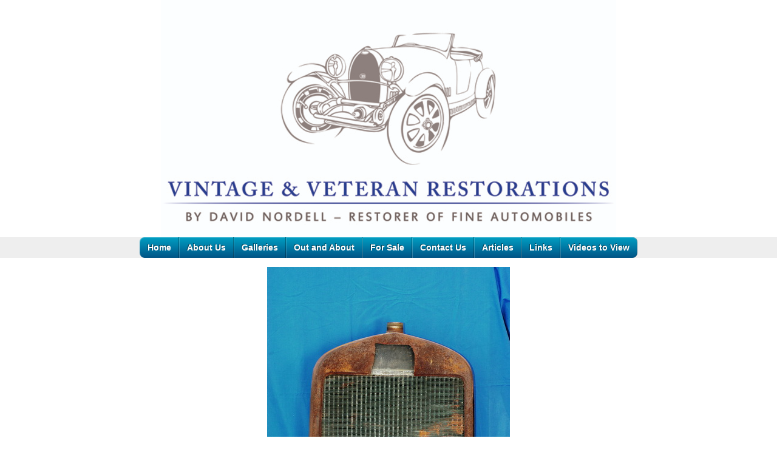

--- FILE ---
content_type: text/html;charset=UTF-8
request_url: https://www.nordellrestorations.com/blog/529742
body_size: 4410
content:
<!DOCTYPE html PUBLIC "-//W3C//DTD XHTML 1.0 Transitional//EN" "https://www.w3.org/TR/xhtml1/DTD/xhtml1-transitional.dtd"> 
		
		

		<html lang="en">

<head>
<title>-  -</title>

	

	  
	  



<meta http-equiv="Content-Type" content="text/html; charset=utf-8" />
	<meta name="generator" content="CMS Tool www.cms-tool.net" />
	<meta name="viewport" content="width=device-width, initial-scale=1">
	
		
		
	
	
	<link rel="canonical" href="https://www.nordellrestorations.com/blog/529742" />
		<link rel="alternate" media="only screen and (max-width: 640px)" href="https://www.nordellrestorations.com/blog/529742">











<link rel="preload" as="style" href="/uploads/js/cmscommon_core.css?ver=1764793977451"/><link type="text/css" rel="stylesheet" media="all" href="/uploads/js/cmscommon_core.css?ver=1764793977451"/>
	<link rel="preload" as="style" href="/uploads/js/cmscommon_core_mobile.css?ver=1760409706268"/><link type="text/css" rel="stylesheet" media="screen and (max-width: 640px)" href="/uploads/js/cmscommon_core_mobile.css?ver=1760409706268"/>


 



<style>body {background-color:#ffffff ;}
body,
.cmsDefaultTextLogo a,
.cmsDefaultTextLogo a:link,
.copyright, a.copyright, .copyright a,
a.copyright:link {color:#777777 ;}
body.cmsPopup {background-color:white ;background-image:none;padding:2%;box-sizing:border-box;}
body.cmsPopup {background-color:#ffffff ;}
.btn.btn-primary, .btn-primary {background-color:;}
.btn.btn-primary, .btn-primary {color:#ffffff ;}
body {margin:0px;padding:0px;}
BODY,UL,P,TABLE,TD,TH,H1,H2,H3,H4,H5,H6,BIG,SMALL {font-family:arial,verdana,helvetica ;}
H1{font-size:14pt;}
H2{font-size:13pt;}
H3{font-size:12pt;}
H4{font-size:11pt;}
BODY,TABLE,TD {font-size:10pt }
SMALL {font-size:8pt }
TH {text-align:left;}
.listtd {font-size:8pt;}
.menubuttonlink {text-decoration:none;}
.menubuttonlink:hover {text-decoration:underline;}
.copyright {color:#999999;}
#homePageWidget {border:solid 1px #CCC;margin-bottom:10px;}
#homePageWidget ul {list-style:none;padding:0px;margin:0px;}
#homePageWidget li {list-style:none;padding:2px;margin:2px;}
#homePageWidget h3 {margin:0px;padding:3px;background-color:#EEE;color:black;font-size:10pt;}
#cmsBannerSlideDiv img, #cmsBannerSlideDiv li {width:auto;}
img {max-width:750;}
body {font-family:Comic Sans MS, cursive ;font-size:14px ;}
#menu {width:100%;height:34px;padding:0;margin:0;}
#menu ul {list-style:none;margin:0;line-height:1;padding:0;}
#menu li {display:inline;float:left;position:relative;}
#menu li a {font-size:107%;font-weight:700;color:#FFF;line-height:34px;text-shadow:-1px -1px 0 rgba(0, 0, 0, 0.45);text-decoration:none;border-right:1px solid rgba(0, 0, 0, 0.3);border-left:1px solid rgba(255, 255, 255, 0.2);box-shadow:inset 0px 1px 0 0 rgba(255, 255, 255, 0.25);background:#009FC3;background:-moz-linear-gradient(top, #009FC3 0%, #005486 100%);background:-webkit-gradient(linear, left top, left bottom, color-stop(0%, #009FC3), color-stop(100%, #005486));background:-webkit-linear-gradient(top, #009FC3 0%, #005486 100%);background:-o-linear-gradient(top, #009FC3 0%, #005486 100%);background:-ms-linear-gradient(top, #009FC3 0%, #005486 100%);background:linear-gradient(top, #009FC3 0%, #005486 100%);padding:0 12px;display:inline-block}
#menu li:first-child a {border-radius:8px 0 0 8px }
#menu li:last-child a {border-radius:0 8px 8px 0px }
#menu LI A:hover {background:#00B0D8;background:-moz-linear-gradient(top, #00B0D8 0%, #0069AB 100%);background:-webkit-gradient(linear, left top, left bottom, color-stop(0%, #00B0D8), color-stop(100%, #0069AB));background:-webkit-linear-gradient(top, #00B0D8 0%, #0069AB 100%);background:-o-linear-gradient(top, #00B0D8 0%, #0069AB 100%);background:-ms-linear-gradient(top, #00B0D8 0%, #0069AB 100%);background:linear-gradient(top, #00B0D8 0%, #0069AB 100%)}
#menu li ul {position:absolute;width:140px;left:-999em;padding:0px;z-index:150;margin:0px;}
#menu li li {position:relative;}
#menu li li:first-child a {border-radius:0px 0 0 0px }
#menu li li:last-child a {border-radius:0 0px 0px 0px }
#menu li li a {font-size:90%;font-weight:500;padding:0px 0px 0px 10px;margin:0;line-height:26px;text-decoration:none;display:block;width:130px;background:#005486;background:-moz-linear-gradient(none);background:-webkit-gradient(none);background:-webkit-linear-gradient(none);background:-o-linear-gradient(none);background:-ms-linear-gradient(none);background:linear-gradient(none)}
#menu li li a:hover {}
#menu li ul ul {margin:-26px 0 0 142px;padding:0px;}
#menu li:hover ul ul, #menu li:hover ul ul ul, #menu li.sfhover ul ul, #menu li.sfhover ul ul ul {left:-999em;}
#menu li:hover ul, #menu li li:hover ul, #menu li li li:hover ul, #menu li.sfhover ul, #menu li li.sfhover ul, #menu li li li.sfhover ul { left:auto;}
A {color:#0000FF ;}
BODY {font-family:Comic Sans MS, cursive ;}
.formDIVColour {background-color:#EEEEEE ;border:3px solid #EEEEEE ;padding:1%;}
.formDIVColour {border:1px solid #EEEEEE ;padding:1%;}</style>



 




 


  
<script type="text/javascript">var dynamicURL='/blog/529742';var cid=106679;var page=373816;</script>
	
	
	<link rel="preload" as="script" href="//code.jquery.com/jquery-3.6.0.min.js"/><script type="text/javascript" src="//code.jquery.com/jquery-3.6.0.min.js"></script>
	

	 
	<link rel="preload" as="script" href="/uploads/js/cmscommon_colorbox.js?ver=1678842460243"/><script type="text/javascript" src="/uploads/js/cmscommon_colorbox.js?ver=1678842460243"></script>
		<link rel="preload" as="script" href="/uploads/js/cmscommon_core.js?ver=1765853974126"/><script type="text/javascript" src="/uploads/js/cmscommon_core.js?ver=1765853974126"></script>
		<link rel="preload" as="script" href="/uploads/js/cmscommon_clientside.js?ver=1754960540272"/><script type="text/javascript" src="/uploads/js/cmscommon_clientside.js?ver=1754960540272"></script>

	

	

	

	
	
	

	


	
	
	
	
<meta property="og:type" content="article" />
	
	
	<meta property="og:title" content=""/>
	
	<meta property="og:site_name" content="Vintage and Veretan Restorations"/>
	<meta property="og:image" content="https://www.nordellrestorations.com/images/373816/254_Wills.jpg"/>
	
	
	
	
	<meta property="og:url" content="https://www.nordellrestorations.com/blog/529742"/>
</head>













<body id="pageid373816" class="wgtid324 cmsTemplateA  cmsPublicViewer" data-uid="106679" data-cid="106679" data-page="373816"   data-blogid="529742">



<div id=cmsBrowserTopFixed>
	<div id="cmsBrowserHeaderTools" class="cmsEditableTemplate cmsEditableWidgetsArea " >
	
	</div>  





	</div>
	
	
	

	<div class=cmsOuterContainer id="cmsTemplateOuterContainer" chunk="wgtdata/_templateA.html">

	<table style="width: 100%;" bgcolor="#ffffff" border="0" cellpadding="0" cellspacing="0">
<tbody>
<tr>
<td align="center"><div id="cmsBannerContainer"  class="captionType ">
<div id="cmsBannerSlideDiv" class="cmsEditableTemplate anim_fade " data-animation-type="fade" data-slideshow-speed="4000" data-transition-speed="2000">

<a href="/" title=""><img src="/images/Web_Banner.jpg" border="0" class="banner" hspace="0" vspace="0" id="cmsBannerSlideImg"/></a>




</div>

</div>

</td>
</tr>
<tr>
<td bgcolor="#EEEEEE" align="center">
<table border="0" cellpadding="0" cellspacing="0">
<tbody>
<tr>
<td><div id=menu class=menu><ul id=nav class="nav navbar-nav"><li id="mbtn373812"><a href="/">Home</a></li><li id="mbtn373789"><a href="/about-us.html">About Us</a></li><li id="mbtn374087" class="menuliparentactive dropdown hasubmenu"><a data-toggle="dropdown" href="/galleries.html" class="menuparentactive dropdown-toggle">Galleries</a><ul class="submenu dropdown-menu"><li id="mbtn374090" class="dropdown hasubmenu"><a data-toggle="dropdown" href="/bugatti.html" class="dropdown-toggle">Bugatti</a><ul class="submenu dropdown-menu"><li id="mbtn373813" class="dropdown hasubmenu"><a data-toggle="dropdown" href="/t43-bugatti.html" class="dropdown-toggle">T43 Bugatti</a><ul class="submenu dropdown-menu"><li id="mbtn536605"><a href="/page/536605">GP Engine</a></li></ul></li><li id="mbtn374091"><a href="/t44-bugatti.html">T44 Bugatti</a></li><li id="mbtn374088"><a href="/t54-bugatti.html">T54 Bugatti</a></li><li id="mbtn477021"><a href="/page/477021">T57 Bugatti</a></li><li id="mbtn374089"><a href="/bugatti-parts.html">Bugatti Parts</a></li></ul></li><li id="mbtn374148" class="dropdown hasubmenu"><a data-toggle="dropdown" href="/packard.html" class="dropdown-toggle">Packard</a><ul class="submenu dropdown-menu"><li id="mbtn374149"><a href="/1928-336-packard.html">1927 336 Packard</a></li><li id="mbtn374101"><a href="/1928-526-packard.html">1928 526 Packard</a></li><li id="mbtn452494"><a href="/page/452494">1931 833 Packard</a></li></ul></li><li id="mbtn373822"><a href="/1904-lanef.html">1904 LaNef</a></li><li id="mbtn373816" class="menuliactive"><a href="/1927-wills-sainte-clare.html" class="menuactive">1926 Wills Sainte Claire</a></li><li id="mbtn452397"><a href="/page/452397">Calthorpe Roadster</a></li><li id="mbtn374109" class="dropdown hasubmenu"><a data-toggle="dropdown" href="/1924-riley.html" class="dropdown-toggle">1922 10.8HP Riley Tourer</a><ul class="submenu dropdown-menu"><li id="mbtn452662"><a href="/page/452662">Engine Run up</a></li></ul></li><li id="mbtn452426" class="dropdown hasubmenu"><a data-toggle="dropdown" href="/page/452426" class="dropdown-toggle">1938 12/4 Riley Adelphi</a><ul class="submenu dropdown-menu"><li id="mbtn536931"><a href="/page/536931">Maintainence</a></li></ul></li></ul></li><li id="mbtn452463" class="dropdown hasubmenu"><a data-toggle="dropdown" href="/page/452463" class="dropdown-toggle">Out and About</a><ul class="submenu dropdown-menu"><li id="mbtn452423"><a href="/page/452423">Waikato Vcc 2015 Veteran Run</a></li><li id="mbtn452425"><a href="/page/452425">Manisfield Garden Party 2014</a></li><li id="mbtn452465"><a href="/page/452465">Miscellaneous</a></li></ul></li><li id="mbtn374179" class="dropdown hasubmenu"><a data-toggle="dropdown" href="/for-sale.html" class="dropdown-toggle">For Sale</a><ul class="submenu dropdown-menu"><li id="mbtn374185"><a href="/bugatti-touring-car-gear-box.html">Bugatti Touring Car Gear Box</a></li><li id="mbtn374178"><a href="/t46-bugatti-engine-parts.html">T46 Bugatti Engine Parts</a></li><li id="mbtn374186"><a href="/marshal--vaucanson-light-sw-printed-disc.html">Marshal -Vaucanson </a></li></ul></li><li id="mbtn373792"><a href="/contact.html">Contact Us</a></li><li id="mbtn374151"><a href="/articles.html">Articles</a></li><li id="mbtn374099"><a href="/links.html">Links</a></li><li id="mbtn452405"><a href="/page/452405">Videos to View</a></li></ul></div></td>
</tr>
</tbody>
</table>
</td>
</tr>
<tr>
<td>
<table style="width: 100%;" border="0" cellpadding="5" cellspacing="0">
<tbody>
<tr>
<td align="left" valign="top" width="10%">&nbsp;</td>
<td align="center" valign="top" width="80%">
<table style="width: 100%;" border="0" cellpadding="5" cellspacing="0">
<tbody>
<tr>
<td align="center" valign="top">

</td>
</tr>
</tbody>
</table>
<table border="0" cellpadding="0" cellspacing="0">
<tbody>
<tr>
<td align="left" valign="top">
				<div id="cmsPageHeaderToolsBelowHeading" class="cmsEditableTemplate cmsEditableWidgetsArea cmsUsualWidth" >
	
	</div>
		
		


		
		<div id="cmsPageContainer" pageid="373816" headingid="cmsBlogHeading">

		
		
		 
		

		

		<div id="ContentCMS" accesskey="[" class="cmsUsualWidth ">


	

	<div class="info_page BlogItem" blogid="529742">


<div class="info_page_image info_page_image_full cmsEditableTemplate imageBlock" id=blogImages>
	<div class="zoomedphoto">
		<a href="/images/373816/254_Wills.jpg" rel="colorbox" title="" ><img src="/images/373816/254_Wills.jpg" border="0" class="zoomedphoto"/></a>
	</div>
 
   



	 

</div>
<div style="clear:both;"></div>

<div class="galleryViewText">
	<div id="cmsBlogText"  class="cmsBlogText "><p>The Radiator really speaks for itself ....</p></div><!-- end content div cmsBlogText --> 
</div>


 


 

		














<p class=cmsNavButtons>
	

	<a class="info_nav_index" href="/1927-wills-sainte-clare.html">Index</a>

	<a href="/blog/529741" class="info_prev nav_prev">Previous</a>
	
	<a href="/blog/529743" class="info_next nav_next">Next</a>

</p>



</div><!-- info footer-->
<br style="clear:both"/>



</div><!-- End ContentCMS-->



</div><!-- End cmsPageContainer-->





<div id="cmsPageFooterTools" class="cmsEditableTemplate cmsEditableWidgetsArea cmsUsualWidth" >
	
	</div>  














<script type="application/ld+json" class="cmsSchemaGraph">
{
"@context":"https://schema.org",
"@graph":[

{
		"@type":"Organization",
		"@id":"https://www.nordellrestorations.com#organization",
		"url":"https://www.nordellrestorations.com",
		"name":"Vintage and Veretan Restorations",
		"telephone":"+64 7 871 3334",
		

		
		"logo":
			{
				"@type":"ImageObject",
				"@id":"https://www.nordellrestorations.com#logo",
				"url":"https://www.nordellrestorations.com/images/Banner.JPG",
				"caption":"Vintage and Veretan Restorations"
			},
		"image":[
			
			{ "@id":"https://www.nordellrestorations.com#logo" }
		]
	} ,
	{
		"@type":"WebSite",
		"@id":"https://www.nordellrestorations.com#website",
		"url":"https://www.nordellrestorations.com",
		"name":"Vintage and Veretan Restorations",
		"publisher":{ "@id":"https://www.nordellrestorations.com#organization"	},
		"potentialAction":
		{
			"@type":"SearchAction",
			"target":"https://www.nordellrestorations.com/page/search/search-results.html?search_keywords={search_term_string}",
			"query-input":"required name=search_term_string"
		}
	},
	{
		"@type":"WebPage",
		"@id":"https://www.nordellrestorations.com/blog/529742#webpage",
		"url":"https://www.nordellrestorations.com/blog/529742",
		"inLanguage":"en",
		"name":"",
		"isPartOf":{"@id":"https://www.nordellrestorations.com#website"},
		"about":{"@id":"https://www.nordellrestorations.com#organization"},
		"datePublished":"",
		"dateModified":"",
		"description":""
	}
	,{
	  "@type": "NewsArticle",
	  "mainEntityOfPage": "https://www.nordellrestorations.com/blog/529742",
	  "headline": "",
	  "image": [	"https://www.nordellrestorations.com/images/373816/254_Wills.jpg"	   ],
	  "datePublished": "2014-02-06",
	  "dateModified": "2014-02-06",
	  
	  "author": {	"@id":"https://www.nordellrestorations.com#organization"	  },
	  "publisher": {	"@id":"https://www.nordellrestorations.com#organization"	  },
	  "description":  ""
	}
]}
</script>




 
  
</td>
</tr>
</tbody>
</table>
</td>
<td align="left" valign="top" width="10%">&nbsp;</td>
</tr>
</tbody>
</table>
</td>
</tr>
<tr>
<td align="center" valign="top">


<table width="100%">
	<tr>
		<td align="center">	


			<p align="center">
				<small class="copyright">
					&copy; Copyright <a class="copyright" target="_top" href="https://www.nordellrestorations.com" style="text-decoration:none;">Vintage and Veretan Restorations</a> 
					- <a class="copyright siteMapLink" href="/page/search/sitemap.html">Site map</a>
					<br />
					Phone: +64 7 871 3334 
					Te Awamutu 
					 
					New Zealand
				</small>
			</p>
			 

			<p align="center"><small class="copyright"><a href="https://www.websitebuilder.nz" style="text-decoration:none;">Website Builder - Website World</a></small></p>
			


		</td>
	</tr>
</table>




<div class="cmsEditableText" id="ws_template_footer" chunk="/footer.html"></div></td>
</tr>
</tbody>
</table>
	 
		



		</div><!-- cms outer wrap -->


		

		



		
		
		<div id=cmsBrowserBottomFixed>
			<div id="cmsBrowserFooterTools" class="cmsEditableTemplate cmsEditableWidgetsArea " >
	
	</div>  





		</div>
			
			
				
				

						
	
<link type="text/css" rel="stylesheet" href="/uploads/shared/js/cmscommon_contentbox_advanced.css"  media="all" />
</body>
	</html>


<!--r21,u1837860,c106679,p373816,w324,t81010,m903,s200-->

